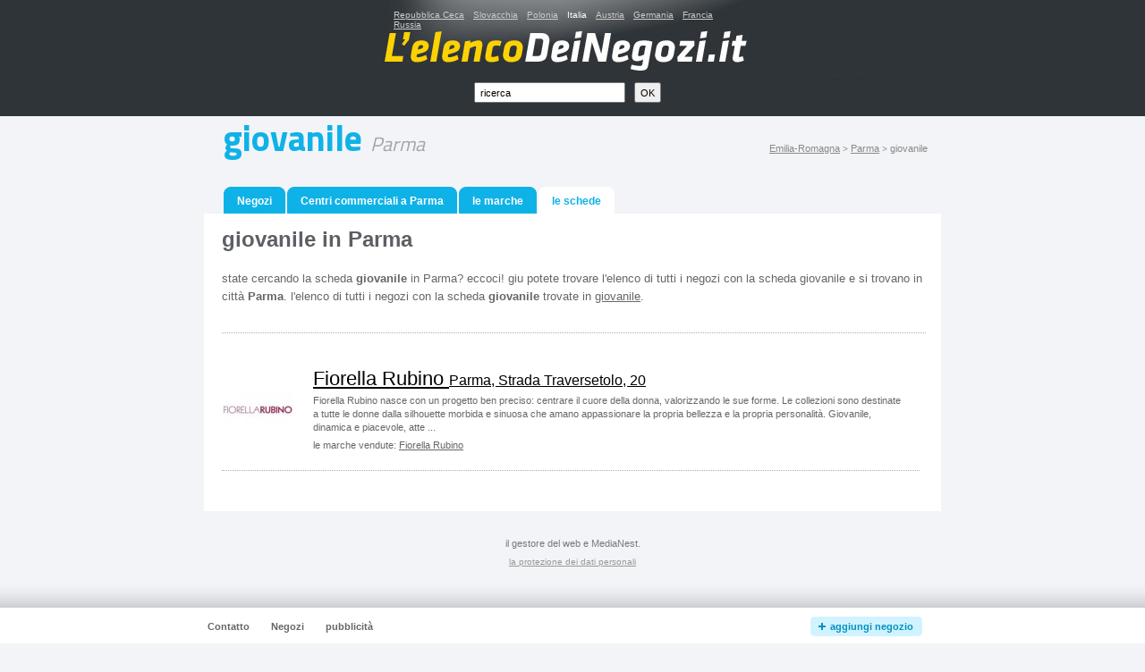

--- FILE ---
content_type: text/html
request_url: https://www.lelencodeinegozi.it/citta/parma/schede/giovanile/
body_size: 2276
content:
<!DOCTYPE html PUBLIC "-//W3C//DTD XHTML 1.0 Strict//EN" "http://www.w3.org/TR/xhtml1/DTD/xhtml1-strict.dtd">
<html xmlns="http://www.w3.org/1999/xhtml" xml:lang="it">
<head>
	<!-- Google tag (gtag.js) -->
<script async src="https://www.googletagmanager.com/gtag/js?id=G-XW26B2MJYQ"></script>
<script>
  window.dataLayer = window.dataLayer || [];
  function gtag(){dataLayer.push(arguments);}
  gtag('js', new Date());

  gtag('config', 'G-XW26B2MJYQ');
</script>
        <!-- End Google Tag Manager -->
	<meta http-equiv="Content-Type" content="text/html; charset=utf-8" />
	<meta http-equiv="Pragma" content="no-cache" />
	<meta http-equiv="Cache-Control" content="no-cache" />
	<meta http-equiv="Expires" content="-1" />

	<meta name="robots" content="index, follow" />
	<meta name="author" content="all: (c) Webmedio.cz 2009; e-mail: info@webmedio.cz" />	
	<meta name="title" content="giovanile a Parma (giovanile, Parma) — LelencoDeiNegozi.it" /> 
	
	<meta name="google-site-verification" content="T-lmGapGguTtehFKX4R05QuSRPI_juTHM3fEBm-Iqxg" />

			<meta name="description" content="L’elenco dei punti vendita e dei negozi con la scheda giovanile, che si trovano in Parma." />
		
			<meta name="keywords" content="giovanile, giovanile Parma, giovanile in Parma, i punti vendeta con la scheda giovanile in Parma, i negozi con la scheda giovanile in Parma" />
		
		
		
		
		
		
	
	<link href='https://fonts.googleapis.com/css?family=Titillium+Web:400,700&subset=latin,latin-ext' rel='stylesheet' type='text/css'>
	
		
		<script type="text/javascript" src="/min/serve/g/default_js/1705335009/"></script>
		<link rel="stylesheet" type="text/css" href="/min/serve/g/default_css/1448612364/" />			
		
	<title>giovanile a Parma (giovanile, Parma) — LelencoDeiNegozi.it</title>
	
	<script async src="https://pagead2.googlesyndication.com/pagead/js/adsbygoogle.js?client=ca-pub-0888445885747128" crossorigin="anonymous"></script>
</head>

<body>
	<div id='root'>
		<div id='header'>
			<div class='content'>
				<div id='logo'>
					<p><a href='/'>i centri commerciali, i negozi di marca ed i punti di vendita - LelencoDeiNegozi.it</a></p><h1>giovanile a Parma (giovanile, Parma) — LelencoDeiNegozi.it</h1><ul><li><a href="http://www.mapaobchodu.cz">Repubblica Ceca</a></li><li><a href="http://www.mapaobchodov.sk">Slovacchia</a></li><li><a href="http://www.mapahandlu.pl">Polonia</a></li><li>Italia</li><li><a rel="nofollow" href="http://www.handelsmappe.at">Austria</a></li><li><a rel="nofollow" href="http://www.geschaeftekarte.de">Germania</a></li><li><a rel="nofollow" href="http://www.listedemagasins.fr">Francia</a></li><li><a rel="nofollow" href="http://www.mapofstores.ru">Russia</a></li></ul><div id='logoContent'></div><form id="searchForm" action="/search/search/" method="post"><fieldset><input class="text" id="input_search" onclick="removeDefaultText(&quot;ricerca&quot;, &quot;input_search&quot;)" onfocus="removeDefaultText(&quot;ricerca&quot;, &quot;input_search&quot;)" onblur="addDefaultText(&quot;ricerca&quot;, &quot;input_search&quot;)" type="text" value="ricerca" name="search" /><input name="commit" class="button" type="submit" value="OK" /></fieldset></form>				</div>
			</div>	
		</div>
		
		<div id='content'>					
			<div id='city'>
	<p id='drop'>
		<a href="/provincia/emilia-romagna/">Emilia-Romagna</a> &gt; 
		<a href="/citta/parma/">Parma</a> &gt; 
		<span>giovanile</span>
	</p>
	
	<h2 class='normal cufon'>giovanile <em>Parma</em></h2>

	<div class='box'>
				
		<ul class='bookmark'>
			<li>
				<div class='left'>
					<div class='right'>
						<a href="/citta/parma/">Negozi</a>					</div>
				</div>
			</li>
							<li>
					<div class='left'>
						<div class='right'>
								<a href="/citta/parma/centri-commerciali/">Centri commerciali a Parma</a>						</div>
					</div>
				</li>
						<li>
				<div class='left'>
					<div class='right'>
						<a href="/citta/parma/marche/">le marche</a>					</div>
				</div>
			</li>
			<li>
				<div class='aleft'>
					<div class='aright'>
						<span>le schede</span>
					</div>
				</div>
			</li>
		</ul>
		<div class='content'>
			
						
				<div class='infoBox'>
					<h3>giovanile in Parma</h3>
					<div class='cleaner'></div>		
					<p class="text">
						state cercando la scheda <strong>giovanile</strong> in Parma? eccoci! giu potete trovare l'elenco di tutti i negozi con la scheda giovanile e si trovano in città <strong>Parma</strong>. l'elenco di tutti i negozi con la scheda <strong>giovanile</strong> trovate in <a href="/schede/giovanile/">giovanile</a>.					</p>
									</div>
						
					
				<div class='sorter'>
					<div class='items'>
													<div class='item'>
								<table>
									<tbody>
										<tr>
											<td class='image'>
																									<img src="/assets/shop/2569-fiorella-rubino/small_fiorella-rubino.jpg" alt="Fiorella Rubino" />																							</td>
											<td class='info'>	
																								<h4>
																											<a href="/centro-commerciale/centro-commerciale-eurosia/2569/fiorella-rubino/">Fiorella Rubino <em>Parma, Strada Traversetolo, 20</em></a>																																						</h4>
												<p>Fiorella Rubino nasce con un progetto ben preciso: centrare il cuore della
donna, valorizzando le sue forme. Le collezioni sono destinate a tutte le donne
dalla silhouette morbida e sinuosa che amano appassionare la propria bellezza
e la propria personalità. Gi­ovanile, dinamica e piacevole, atte ...</p>																									<p>
														le marche vendute: <a href='/citta/parma/marca/fiorella-rubino/'>Fiorella Rubino</a>													</p>
																							</td>
										</tr>
									</tbody>
								</table>
							</div>
											</div>
					<div class='cleaner'></div>
				</div>
						
													
			<div style='margin-top:25px'>	
							</div>		
		</div>
		
	</div>
	
</div>		</div>
		
		<div id='copyright'>
			<p>il gestore del web e MediaNest.</p>
		</div>
		
	</div>		
		
	<div id='add-shop'>		
		<div class='content'>
			<h3 class='no'>Navigace</h3>
			<ul class='left' id='foot_left_menu'>
				<li><a href="/negozi/">Negozi</a></li>
			</ul>
		</div>		
	</div>		
	</body>
</html>

--- FILE ---
content_type: text/html; charset=utf-8
request_url: https://www.google.com/recaptcha/api2/aframe
body_size: 266
content:
<!DOCTYPE HTML><html><head><meta http-equiv="content-type" content="text/html; charset=UTF-8"></head><body><script nonce="ij3lUaEAukCQqgi9NcI-sQ">/** Anti-fraud and anti-abuse applications only. See google.com/recaptcha */ try{var clients={'sodar':'https://pagead2.googlesyndication.com/pagead/sodar?'};window.addEventListener("message",function(a){try{if(a.source===window.parent){var b=JSON.parse(a.data);var c=clients[b['id']];if(c){var d=document.createElement('img');d.src=c+b['params']+'&rc='+(localStorage.getItem("rc::a")?sessionStorage.getItem("rc::b"):"");window.document.body.appendChild(d);sessionStorage.setItem("rc::e",parseInt(sessionStorage.getItem("rc::e")||0)+1);localStorage.setItem("rc::h",'1768738314726');}}}catch(b){}});window.parent.postMessage("_grecaptcha_ready", "*");}catch(b){}</script></body></html>